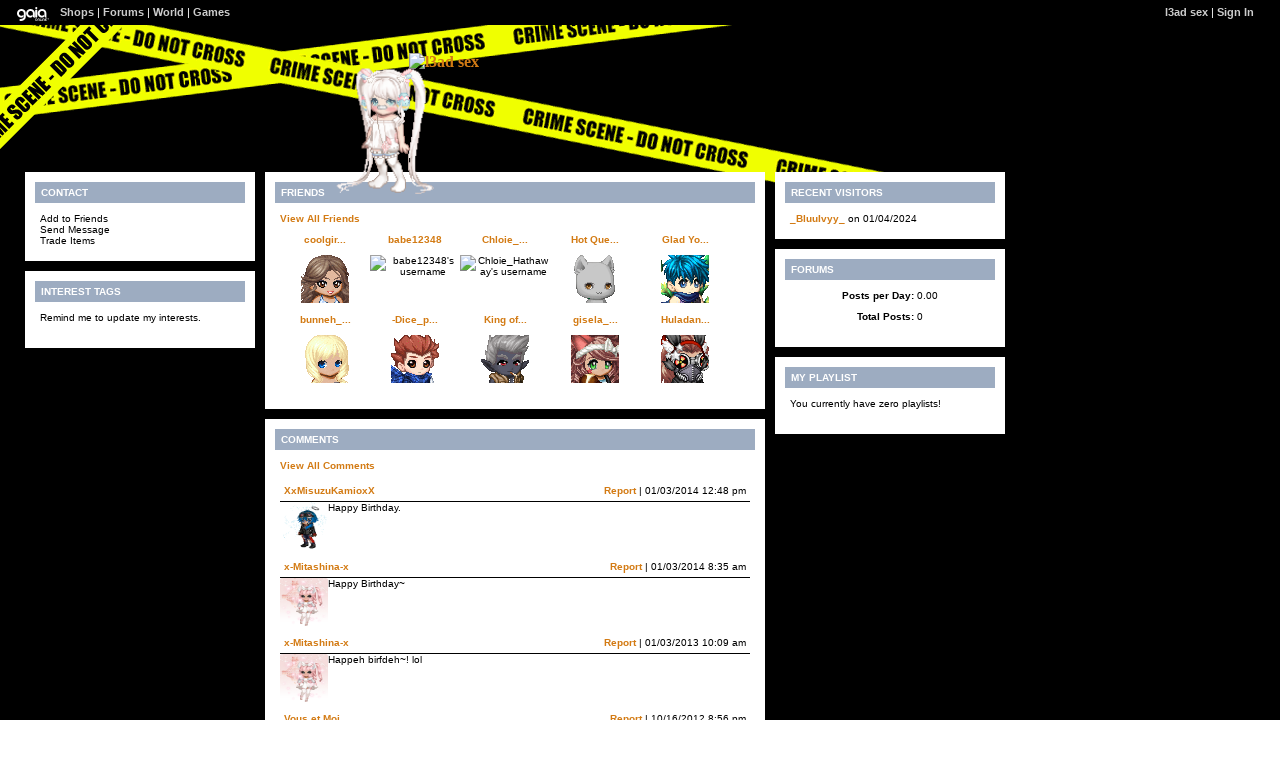

--- FILE ---
content_type: text/html; charset=UTF-8
request_url: https://www.gaiaonline.com/profiles/l3ad-sex/33326997/
body_size: 4481
content:
<!DOCTYPE html>
<html xmlns="//www.w3.org/1999/xhtml"  xml:lang="en" lang="en">
<head id="profiles_head">
    <!--[if IE]><![endif]-->
<meta http-equiv="Content-Type" content="text/html; charset=utf-8" />
<meta name="description" content="Gaia Online is an online hangout, incorporating social networking, forums, gaming and a virtual world." />
<meta name="apple-itunes-app" content="app-id=1453789654" />
<title>Viewing l3ad sex&#039;s profile | Profiles v2 | Gaia Online</title>
<link rel="search" href="https://cdn1.gaiaonline.com/gaiaonline_search.xml" type="application/opensearchdescription+xml" title="Gaia Online" />
<script type="text/javascript">/*<![CDATA[*/function GAIA_config(key){return {"main_server":"www.gaiaonline.com","graphics_server":"graphics.gaiaonline.com","jscompiler_server":"cdn1.gaiaonline.com","gsi_server":"www.gaiaonline.com","no_image":"https:\/\/graphics.gaiaonline.com\/images\/s.gif","avatar_server":"a1cdn.gaiaonline.com","avatar_save":"www.gaiaonline.com","session_page":2500,"cache_value":2064407716,"gbar_autorefresh_interval":"30000","town_name":null,"fb_api_key":null,"fading_alerts":0,"is_vip_member":0,"vip_discount_available":0}[key.toLowerCase()];}/*]]>*/</script>
<link rel="stylesheet" type="text/css" href="https://cdn1.gaiaonline.com/src/_/e143bb5df5304ae98988a03a4dabca2e-1483-65/src/css/widgets/blockedimages.css" media="screen" />
<link rel="stylesheet" type="text/css" href="https://cdn1.gaiaonline.com/src/_/e143bb5df5304ae98988a03a4dabca2e-1483-69/pkg-bbcode.css" media="screen" />
<script type="text/javascript">/*<![CDATA[*/
var _gaq=[["_setAccount","UA-3607820-1"],["_trackPageview"],["_trackPageLoadTime"]];
/*]]>*/</script>
<link rel="stylesheet" type="text/css" href="https://cdn1.gaiaonline.com/src/_/e143bb5df5304ae98988a03a4dabca2e-1483-525/pkg-gaia_profilesv2_viewing.css" media="screen" />
<link rel="stylesheet" type="text/css" href="https://cdn1.gaiaonline.com/src/_/e143bb5df5304ae98988a03a4dabca2e-1483-79/src/css/collections/add.css" media="screen" />
<link rel="stylesheet" type="text/css" href="https://cdn1.gaiaonline.com/src/_/e143bb5df5304ae98988a03a4dabca2e-1483-65/src/css/widgets/blockedimages.css" media="screen" />
<link rel="stylesheet" type="text/css" href="https://cdn1.gaiaonline.com/src/_/e143bb5df5304ae98988a03a4dabca2e-1483-69/pkg-bbcode.css" media="screen" />
    <style type="text/css">/*<![CDATA[*/
        .bd{color:#000;}
    /*]]>*/</style>
<script type="text/javascript" src="https://cdn1.gaiaonline.com/src/_/e143bb5df5304ae98988a03a4dabca2e-1483-652/pkg-gaia_core_nli.js"></script>
<script src="//graphics.gaiaonline.com/ruffle/20250917/ruffle.js?source=jsheader"></script><script type="text/javascript" src="https://cdn1.gaiaonline.com/src/vendors/yui/alloy3.0/build/aui/aui-min.js?v=1"></script>
<script type="text/javascript" src="https://cdn1.gaiaonline.com/src/_/e143bb5df5304ae98988a03a4dabca2e-1483-108/src/js/collections/add.js"></script>
<script type="text/javascript" src="https://cdn1.gaiaonline.com/src/_/e143bb5df5304ae98988a03a4dabca2e-1483-525/pkg-gaia_profilesv2_viewing.js"></script>
<script type="text/javascript" src="https://cdn1.gaiaonline.com/src/_/e143bb5df5304ae98988a03a4dabca2e-1483-69/pkg-bbcode.js"></script>


<style type="text/css">
/* User-chosen Profile Theme */

        .panel{padding: 15px;}
        .panel h2{margin:-5px -5px 10px -5px;padding:5px 6px;background:#aaa;text-align:left;text-transform:uppercase;font-weight:bold;color:#fff;font-size:10px;}
        html { background: url(https://graphics.gaiaonline.com/images/profiles/v2/backgrounds/bg_crimescene.png) repeat; }
        body { background: url(https://graphics.gaiaonline.com/images/profiles/v2/headers/hd_crimescene.png) no-repeat; }
        .panel h2{background:#9DACC1;color:#fff;}
        .panel{background:#fff;color:#000;}
        a{color:#D37B14;}
        #header a{color:#D37B14;}

    #gaia_header {display:block !important; position:relative !important; top:0px !important; left:0px !important; width:100% !important; height:25px !important; margin:0 !important; padding:0 !important; z-index:9999 !important; font-size:11px !important;}
    #header_left {display:block !important; position:relative !important; top:0px !important; float:left !important; width:49% !important; height:25px !important; line-height:24px !important; margin:0 !important; padding:0 !important; z-index:9999 !important; font-size:11px !important; text-align:left !important;}
    #header_right {display:block !important; position:relative !important; top:0px !important; right:0px !important; width:49% !important; height:25px !important; line-height:24px !important; margin:0 !important; padding:0 !important; z-index:9999 !important; font-size:11px !important; text-align:right !important;}
    #header_left img {display:inline !important;}
    #header_left ul {display:inline !important;}
    #header_right ul {display:inline !important;}
    #header_left li {display:inline !important;}
    #header_right li {display:inline !important;}
    #header_left a {display:inline !important;}
    #header_right a {display:inline !important;}
</style>
</head>

<body id="viewer" class=" bbcode-swap-blocked-group ">
<div id="gaia_header">
    <ul id="header_left">
        <li class="spacer"></li>
        <li><a href="/"><img src="https://graphics.gaiaonline.com/images/profile/mini_gaialogo.gif" width="47" height="23" alt="Gaia"/></a></li>
        <li><a href="/market/">Shops</a></li>
        <li>| <a href="/forum/">Forums</a></li>
        <li>| <a href="/world/">World</a></li>
        <li>| <a href="/games/">Games</a></li>
    </ul>

    <ul id="header_right">
        <li><a href="https://www.gaiaonline.com/profiles/l3ad-sex/33326997/">l3ad sex</a></li>
            <li>| <a href="/auth/">Sign In</a></li>
    </ul>
</div>

    <div id="panel-details">
        <div class="hd">
            <h2></h2>
        </div>
        <div class="bd"></div>
        <div class="ft"></div>
    </div>

    <div id="columns">
                <div id="column_1" class="column focus_column">
<div class="panel contact_panel" id="id_contact">
    <h2 id="contact_title">Contact</h2>
    <ul>
        <li><span>Add to Friends</span></li>
        <li><span>Send Message</span></li>
        <li><span>Trade Items</span></li>
    </ul>
</div>
        <div class="panel interests_panel" id="id_interests">
            <h2 id="interests_title">Interest Tags</h2>
                <p class="interests-reminder">
                            Remind me to update my interests.
                </p>
        </div>
                &nbsp;</div>
                <div id="column_2" class="column focus_column">
    <div class="panel friends_panel" id="id_friends">
        <h2 id="friends_title">Friends</h2>

        <div>
            <div class="clear"></div>
        </div>
            <p><a href="https://www.gaiaonline.com/profiles/l3ad-sex/33326997/?mode=friends">View All Friends</a></p>
            <p></p>
            <ul class="style1">
                    <li>
                        <p>
                            <span>
                                <a href="https://www.gaiaonline.com/profiles/coolgirl123-is-awesome/26846359/" title="Visit coolgirl123 is Awesome's Profile">coolgir...</a>
                            </span>
                        </p>
                            <div class="dropBox">
                                <img   src="https://a1cdn.gaiaonline.com/dress-up/avatar/ava/97/a4/4230c3c7199a497_48x48.gif?t=1334105154_6.00_00" alt="coolgirl123 is Awesome's username" width="48" height="48" class="avatarImage" title="26846359" />
                            </div>
                    </li>
                    <li>
                        <p>
                            <span>
                                <a href="https://www.gaiaonline.com/profiles/babe12348/33326103/" title="Visit babe12348's Profile">babe12348</a>
                            </span>
                        </p>
                            <div class="dropBox">
                                <img   src="https://a1cdn.gaiaonline.com/dress-up/avatar/ava/17/84/57c11a451fc8417_48x48.gif?t=1330378913_6.00_00" alt="babe12348's username" width="48" height="48" class="avatarImage" title="33326103" />
                            </div>
                    </li>
                    <li>
                        <p>
                            <span>
                                <a href="https://www.gaiaonline.com/profiles/chloie_hathaway/33324963/" title="Visit Chloie_Hathaway's Profile">Chloie_...</a>
                            </span>
                        </p>
                            <div class="dropBox">
                                <img   src="https://a1cdn.gaiaonline.com/dress-up/avatar/ava/a3/7f/6f609afa1fc7fa3_48x48.gif?t=1337921431_6.00_00" alt="Chloie_Hathaway's username" width="48" height="48" class="avatarImage" title="33324963" />
                            </div>
                    </li>
                    <li>
                        <p>
                            <span>
                                <a href="https://www.gaiaonline.com/profiles/hot-queen-kat/18123762/" title="Visit Hot Queen Kat's Profile">Hot Que...</a>
                            </span>
                        </p>
                            <div class="dropBox">
                                <img   src="https://a1cdn.gaiaonline.com/dress-up/avatar/ava/f2/8b/13da80631148bf2_48x48.gif?t=1417794282_6.00_01" alt="Hot Queen Kat's username" width="48" height="48" class="avatarImage" title="18123762" />
                            </div>
                    </li>
                    <li>
                        <p>
                            <span>
                                <a href="https://www.gaiaonline.com/profiles/glad-you-came/33529103/" title="Visit Glad You Came's Profile">Glad Yo...</a>
                            </span>
                        </p>
                            <div class="dropBox">
                                <img   src="https://a1cdn.gaiaonline.com/dress-up/avatar/ava/0f/9d/64dc315e1ff9d0f_48x48.gif?t=1332817104_6.00_11" alt="Glad You Came's username" width="48" height="48" class="avatarImage" title="33529103" />
                            </div>
                    </li>
                    <li>
                        <p>
                            <span>
                                <a href="https://www.gaiaonline.com/profiles/bunneh_bunneh-x3/32721389/" title="Visit bunneh_bunneh x3 's Profile">bunneh_...</a>
                            </span>
                        </p>
                            <div class="dropBox">
                                <img   src="https://a1cdn.gaiaonline.com/dress-up/avatar/ava/ed/49/da1eacb1f349ed_48x48.gif?t=1333317435_6.00_00" alt="bunneh_bunneh x3 's username" width="48" height="48" class="avatarImage" title="32721389" />
                            </div>
                    </li>
                    <li>
                        <p>
                            <span>
                                <a href="https://www.gaiaonline.com/profiles/dice_papat/33512423/" title="Visit -Dice_papat-'s Profile">-Dice_p...</a>
                            </span>
                        </p>
                            <div class="dropBox">
                                <img   src="https://a1cdn.gaiaonline.com/dress-up/avatar/ava/e7/5b/74378d81ff5be7_48x48.gif?t=1332158432_6.00_00" alt="-Dice_papat-'s username" width="48" height="48" class="avatarImage" title="33512423" />
                            </div>
                    </li>
                    <li>
                        <p>
                            <span>
                                <a href="https://www.gaiaonline.com/profiles/king-of-darkness66/15462668/" title="Visit King of darkness66's Profile">King of...</a>
                            </span>
                        </p>
                            <div class="dropBox">
                                <img   src="https://a1cdn.gaiaonline.com/dress-up/avatar/ava/0c/f1/585d062ebf10c_48x48.gif?t=1554925797_6.00_00" alt="King of darkness66's username" width="48" height="48" class="avatarImage" title="15462668" />
                            </div>
                    </li>
                    <li>
                        <p>
                            <span>
                                <a href="https://www.gaiaonline.com/profiles/gisela_pink/14551643/" title="Visit gisela_pink's Profile">gisela_...</a>
                            </span>
                        </p>
                            <div class="dropBox">
                                <img   src="https://a1cdn.gaiaonline.com/dress-up/avatar/ava/5b/0a/27039750de0a5b_48x48.gif?t=1333632409_6.00_10" alt="gisela_pink's username" width="48" height="48" class="avatarImage" title="14551643" />
                            </div>
                    </li>
                    <li>
                        <p>
                            <span>
                                <a href="https://www.gaiaonline.com/profiles/huladancer1997/21746345/" title="Visit Huladancer1997's Profile">Huladan...</a>
                            </span>
                        </p>
                            <div class="dropBox">
                                <img   src="https://a1cdn.gaiaonline.com/dress-up/avatar/ava/a9/d2/4059bd4014bd2a9_48x48.gif?t=1548407794_6.00_01" alt="Huladancer1997's username" width="48" height="48" class="avatarImage" title="21746345" />
                            </div>
                    </li>
        </ul>
        <div class="clear"></div>
    </div>
        <div class="panel comments_panel" id="id_comments">
            <h2 id="comments_title">Comments</h2>
            <div>
                <div class="clear"></div>
            </div>
                <p><a href="https://www.gaiaonline.com/profiles/l3ad-sex/33326997/?mode=comments">View All Comments</a></p>
            <dl class="style1">
                    <dt>
                        <span class="username">
                           <a href="https://www.gaiaonline.com/profiles/xxmisuzukamioxx/19582149/" title="View XxMisuzuKamioxX 's Profile">XxMisuzuKamioxX </a>
                        </span>
                        <span class="date"><a href="/gaia/report.php?r=30&amp;rpost=33326997_30">Report</a> | 01/03/2014 12:48 pm</span>
                    </dt>
                    <dd>
                            <div class="dropBox">
                                <img   src="https://a1cdn.gaiaonline.com/dress-up/avatar/ava/c5/cc/1b5778b512accc5.png?t=1396064402_6.00_00" alt="XxMisuzuKamioxX " class="avatarImage" width="48" height="48"/>
                            </div>
                            <div class="postcontent">
Happy Birthday.                             </div>
                    </dd>
                    <dt>
                        <span class="username">
                           <a href="https://www.gaiaonline.com/profiles/x-mitashina-x/34469267/" title="View x-Mitashina-x's Profile">x-Mitashina-x</a>
                        </span>
                        <span class="date"><a href="/gaia/report.php?r=30&amp;rpost=33326997_29">Report</a> | 01/03/2014 8:35 am</span>
                    </dt>
                    <dd>
                            <div class="dropBox">
                                <img   src="https://a1cdn.gaiaonline.com/dress-up/avatar/ava/93/f5/3c194ae920df593.png?t=1595904514_6.00_01" alt="x-Mitashina-x" class="avatarImage" width="48" height="48"/>
                            </div>
                            <div class="postcontent">
Happy Birthday~                            </div>
                    </dd>
                    <dt>
                        <span class="username">
                           <a href="https://www.gaiaonline.com/profiles/x-mitashina-x/34469267/" title="View x-Mitashina-x's Profile">x-Mitashina-x</a>
                        </span>
                        <span class="date"><a href="/gaia/report.php?r=30&amp;rpost=33326997_28">Report</a> | 01/03/2013 10:09 am</span>
                    </dt>
                    <dd>
                            <div class="dropBox">
                                <img   src="https://a1cdn.gaiaonline.com/dress-up/avatar/ava/93/f5/3c194ae920df593.png?t=1595904514_6.00_01" alt="x-Mitashina-x" class="avatarImage" width="48" height="48"/>
                            </div>
                            <div class="postcontent">
Happeh birfdeh~! lol                            </div>
                    </dd>
                    <dt>
                        <span class="username">
                           <a href="https://www.gaiaonline.com/profiles/vous-et-moi/33966727/" title="View Vous et Moi's Profile">Vous et Moi</a>
                        </span>
                        <span class="date"><a href="/gaia/report.php?r=30&amp;rpost=33326997_27">Report</a> | 10/16/2012 8:56 pm</span>
                    </dt>
                    <dd>
                            <div class="dropBox">
                                <img   src="https://a1cdn.gaiaonline.com/dress-up/avatar/ava/87/4a/36c5eed92064a87.png?t=1501271234_6.00_01" alt="Vous et Moi" class="avatarImage" width="48" height="48"/>
                            </div>
                            <div class="postcontent">
Ooooooooo!!!!! Your in troubllllee!!! <span class="smilies smilies_burning_eyes"> <b>burning_eyes</b> </span>                            </div>
                    </dd>
                    <dt>
                        <span class="username">
                           <a href="https://www.gaiaonline.com/profiles/nevershoutnilyy-x3/34010221/" title="View NeverShoutNilyy-x3-'s Profile">NeverShoutNilyy-x3-</a>
                        </span>
                        <span class="date"><a href="/gaia/report.php?r=30&amp;rpost=33326997_26">Report</a> | 09/22/2012 1:17 pm</span>
                    </dt>
                    <dd>
                            <div class="dropBox">
                                <img   src="https://a1cdn.gaiaonline.com/dress-up/avatar/ava/6d/f4/68f6b000206f46d.png?t=1415683325_6.00_10" alt="NeverShoutNilyy-x3-" class="avatarImage" width="48" height="48"/>
                            </div>
                            <div class="postcontent">
Oh , I'm sorry . But sweetie for the past month or so . I was led to believe otherwise , Seems we have a cheater on our hands .                            </div>
                    </dd>
                    <dt>
                        <span class="username">
                           <a href="https://www.gaiaonline.com/profiles/midnight_bloom_122/33109929/" title="View midnight_bloom_122's Profile">midnight_bloom_122</a>
                        </span>
                        <span class="date"><a href="/gaia/report.php?r=30&amp;rpost=33326997_25">Report</a> | 09/15/2012 7:31 am</span>
                    </dt>
                    <dd>
                            <div class="dropBox">
                                <img   src="https://a1cdn.gaiaonline.com/dress-up/avatar/ava/a9/37/1b404e131f937a9.png?t=1358985186_6.00_00" alt="midnight_bloom_122" class="avatarImage" width="48" height="48"/>
                            </div>
                            <div class="postcontent">
your babe? hes my baby                            </div>
                    </dd>
                    <dt>
                        <span class="username">
                           <a href="https://www.gaiaonline.com/profiles/nevershoutnilyy-x3/34010221/" title="View NeverShoutNilyy-x3-'s Profile">NeverShoutNilyy-x3-</a>
                        </span>
                        <span class="date"><a href="/gaia/report.php?r=30&amp;rpost=33326997_24">Report</a> | 09/11/2012 3:04 pm</span>
                    </dt>
                    <dd>
                            <div class="dropBox">
                                <img   src="https://a1cdn.gaiaonline.com/dress-up/avatar/ava/6d/f4/68f6b000206f46d.png?t=1415683325_6.00_10" alt="NeverShoutNilyy-x3-" class="avatarImage" width="48" height="48"/>
                            </div>
                            <div class="postcontent">
Love yew babe :3                            </div>
                    </dd>
                    <dt>
                        <span class="username">
                           <a href="https://www.gaiaonline.com/profiles/grand-master-tronik/22517643/" title="View Grand Master Tronik's Profile">Grand Master Tronik</a>
                        </span>
                        <span class="date"><a href="/gaia/report.php?r=30&amp;rpost=33326997_23">Report</a> | 08/26/2012 3:01 pm</span>
                    </dt>
                    <dd>
                            <div class="dropBox">
                                <img   src="https://a1cdn.gaiaonline.com/dress-up/avatar/ava/8b/97/250f47bd157978b.png?t=1356034525_6.00_11" alt="Grand Master Tronik" class="avatarImage" width="48" height="48"/>
                            </div>
                            <div class="postcontent">
thanx 4 the buy                            </div>
                    </dd>
                    <dt>
                        <span class="username">
                           <a href="https://www.gaiaonline.com/profiles/vous-et-moi/33966727/" title="View Vous et Moi's Profile">Vous et Moi</a>
                        </span>
                        <span class="date"><a href="/gaia/report.php?r=30&amp;rpost=33326997_22">Report</a> | 08/25/2012 9:09 pm</span>
                    </dt>
                    <dd>
                            <div class="dropBox">
                                <img   src="https://a1cdn.gaiaonline.com/dress-up/avatar/ava/87/4a/36c5eed92064a87.png?t=1501271234_6.00_01" alt="Vous et Moi" class="avatarImage" width="48" height="48"/>
                            </div>
                            <div class="postcontent">
Nice pic too bad I found it on google images. Nice try though.                             </div>
                    </dd>
                    <dt>
                        <span class="username">
                           <a href="https://www.gaiaonline.com/profiles/vous-et-moi/33966727/" title="View Vous et Moi's Profile">Vous et Moi</a>
                        </span>
                        <span class="date"><a href="/gaia/report.php?r=30&amp;rpost=33326997_21">Report</a> | 08/25/2012 9:08 pm</span>
                    </dt>
                    <dd>
                            <div class="dropBox">
                                <img   src="https://a1cdn.gaiaonline.com/dress-up/avatar/ava/87/4a/36c5eed92064a87.png?t=1501271234_6.00_01" alt="Vous et Moi" class="avatarImage" width="48" height="48"/>
                            </div>
                            <div class="postcontent">
Nice pic too bad I found it on google images. Nice try though.                             </div>
                    </dd>
            </dl>
            <div class="clear"></div>
        </div>
<div class="panel postcontent signature_panel" id="id_signature">
	 <h2 id="signature_title">Signature</h2>

<p></p>

<div class="clear"></div>
</div>
                &nbsp;</div>
                <div id="column_3" class="column focus_column">
<div class="panel" id="id_footprints">
<h2 id="footprints_title">Recent Visitors</h2>
            <div class="item">
                <a href="https://www.gaiaonline.com/profiles/_bluuivyy_/18197834/">_BluuIvyy_</a> on 01/04/2024            </div>
<div class="clear"></div>
</div>
<div id="id_forum" class="panel forums_panel">
    <h2 id="forum_title">Forums</h2>


    <p><strong>Posts per Day:</strong> 0.00</p>
    <p><strong>Total Posts:</strong> 0</p>

</div>
<div class="panel playlist_panel" id="id_playlist">
    <h2 id="playlist_title">My Playlist</h2>
        <p>You currently have zero playlists!</p>
</div>
                &nbsp;</div>
    </div>

<div id="pictures_container">
            <div id="avatar_26769" class="decoration avatar_decoration resizable" style="top:40px;left:315px;z-index:22; height:158px;width:124px;;" >
                    <a href="https://www.gaiaonline.com/profiles/i-like-napkins/29370909/" title="i like napkins"><img   src="https://a1cdn.gaiaonline.com/dress-up/avatar/ava/1d/2a/31f305a71c02a1d.png?t=1555478279_6.00_11" alt="i like napkins" id="avatar_26769_content" width="124" height="158" /></a>
                <div id="avatar_26769_r" class="handle"></div>
            </div>
            <div id="avatar_29909" class="decoration avatar_decoration resizable" style="top:53px;left:409px;z-index:28; height:150px;width:120px;;" >
                    <a href="https://www.gaiaonline.com/profiles/l3ad-sex/33326997/" title="l3ad sex"><img   src="https://a1cdn.gaiaonline.com/dress-up/avatar/ava/95/87/6cffe2101fc8795.png?t=1365478087_6.00_00" alt="l3ad sex" id="avatar_29909_content" width="120" height="150" /></a>
                <div id="avatar_29909_r" class="handle"></div>
            </div>
</div>
<div id="texts_container">
			<div id="caption_19227" class="decoration caption_decoration postcontent" style="top:-22px;left:-21px;z-index:14;" gaiatype="left" >

				<div class="decoration_content caption">
					<div class="caption_top"></div>

          <p id="caption_19227_content"></p>
					<div id="caption_19227_dir" class="caption_bottom_left"></div>
				</div>
			</div>
</div>
    <div id="footer"></div>
<script type="text/javascript" src="https://cdn1.gaiaonline.com/src/_/e143bb5df5304ae98988a03a4dabca2e-1483-114/src/js/widgets/blockedimages-min.js"></script>
<script>
YUI().use(["project-addcollections"], function (Y) {

    Y.on("domready", function () {
        var collections = new Y.GAddCollections();
        collections.init();
    });
});
</script>
<script type="text/javascript">/*<![CDATA[*/
var disable_cashshop = true;
/*]]>*/</script>
<script type="text/javascript">/*<![CDATA[*/
(function(doc){var ga=doc.createElement("script");ga.src=("https:"===doc.location.protocol?"https://":"//")+"stats.g.doubleclick.net/dc.js";ga.setAttribute("async","true");doc.documentElement.firstChild.appendChild(ga);})(document);
/*]]>*/</script>
</body>
</html>
